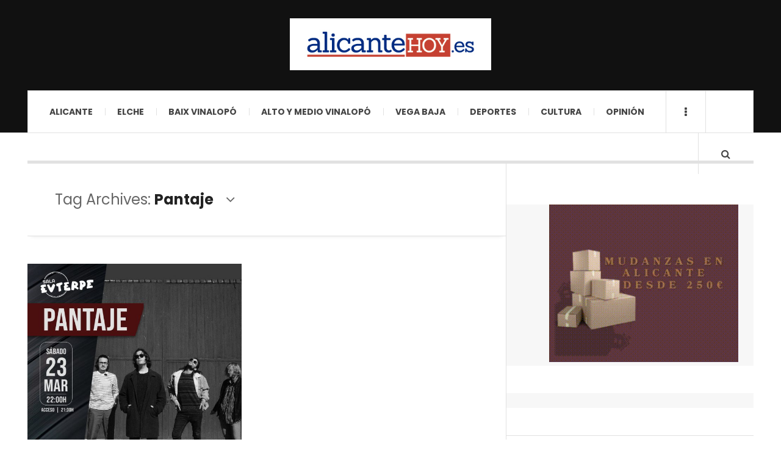

--- FILE ---
content_type: text/html; charset=UTF-8
request_url: https://alicantehoy.es/tag/pantaje/
body_size: 15788
content:

<!DOCTYPE html>
<html lang="es">

<head>

	<meta charset="UTF-8" />
	<meta name="viewport" content="width=device-width, initial-scale=1" />
    <link rel="pingback" href="https://alicantehoy.es/xmlrpc.php" />
    <meta name='robots' content='index, follow, max-image-preview:large, max-snippet:-1, max-video-preview:-1' />
	<style>img:is([sizes="auto" i], [sizes^="auto," i]) { contain-intrinsic-size: 3000px 1500px }</style>
	
	<!-- This site is optimized with the Yoast SEO plugin v21.5 - https://yoast.com/wordpress/plugins/seo/ -->
	<title>Pantaje Archivos - alicantehoy</title>
	<link rel="canonical" href="https://alicantehoy.es/tag/pantaje/" />
	<meta property="og:locale" content="es_ES" />
	<meta property="og:type" content="article" />
	<meta property="og:title" content="Pantaje Archivos - alicantehoy" />
	<meta property="og:url" content="https://alicantehoy.es/tag/pantaje/" />
	<meta property="og:site_name" content="alicantehoy" />
	<meta name="twitter:card" content="summary_large_image" />
	<script type="application/ld+json" class="yoast-schema-graph">{"@context":"https://schema.org","@graph":[{"@type":"CollectionPage","@id":"https://alicantehoy.es/tag/pantaje/","url":"https://alicantehoy.es/tag/pantaje/","name":"Pantaje Archivos - alicantehoy","isPartOf":{"@id":"https://alicantehoy.es/#website"},"primaryImageOfPage":{"@id":"https://alicantehoy.es/tag/pantaje/#primaryimage"},"image":{"@id":"https://alicantehoy.es/tag/pantaje/#primaryimage"},"thumbnailUrl":"https://alicantehoy.es/wp-content/uploads/2024/03/PANTAJE.jpg","breadcrumb":{"@id":"https://alicantehoy.es/tag/pantaje/#breadcrumb"},"inLanguage":"es"},{"@type":"ImageObject","inLanguage":"es","@id":"https://alicantehoy.es/tag/pantaje/#primaryimage","url":"https://alicantehoy.es/wp-content/uploads/2024/03/PANTAJE.jpg","contentUrl":"https://alicantehoy.es/wp-content/uploads/2024/03/PANTAJE.jpg","width":1080,"height":1246},{"@type":"BreadcrumbList","@id":"https://alicantehoy.es/tag/pantaje/#breadcrumb","itemListElement":[{"@type":"ListItem","position":1,"name":"Portada","item":"https://alicantehoy.es/"},{"@type":"ListItem","position":2,"name":"Pantaje"}]},{"@type":"WebSite","@id":"https://alicantehoy.es/#website","url":"https://alicantehoy.es/","name":"alicantehoy","description":"Diario Digital","potentialAction":[{"@type":"SearchAction","target":{"@type":"EntryPoint","urlTemplate":"https://alicantehoy.es/?s={search_term_string}"},"query-input":"required name=search_term_string"}],"inLanguage":"es"}]}</script>
	<!-- / Yoast SEO plugin. -->


<link rel='dns-prefetch' href='//secure.gravatar.com' />
<link rel='dns-prefetch' href='//www.googletagmanager.com' />
<link rel='dns-prefetch' href='//stats.wp.com' />
<link rel='dns-prefetch' href='//fonts.googleapis.com' />
<link rel='dns-prefetch' href='//v0.wordpress.com' />
<link rel='dns-prefetch' href='//widgets.wp.com' />
<link rel='dns-prefetch' href='//s0.wp.com' />
<link rel='dns-prefetch' href='//0.gravatar.com' />
<link rel='dns-prefetch' href='//1.gravatar.com' />
<link rel='dns-prefetch' href='//2.gravatar.com' />
<link rel="alternate" type="application/rss+xml" title="alicantehoy &raquo; Feed" href="https://alicantehoy.es/feed/" />
<link rel="alternate" type="application/rss+xml" title="alicantehoy &raquo; Feed de los comentarios" href="https://alicantehoy.es/comments/feed/" />
<link rel="alternate" type="application/rss+xml" title="alicantehoy &raquo; Etiqueta Pantaje del feed" href="https://alicantehoy.es/tag/pantaje/feed/" />
<script type="text/javascript">
/* <![CDATA[ */
window._wpemojiSettings = {"baseUrl":"https:\/\/s.w.org\/images\/core\/emoji\/15.0.3\/72x72\/","ext":".png","svgUrl":"https:\/\/s.w.org\/images\/core\/emoji\/15.0.3\/svg\/","svgExt":".svg","source":{"concatemoji":"https:\/\/alicantehoy.es\/wp-includes\/js\/wp-emoji-release.min.js?ver=6.7.4"}};
/*! This file is auto-generated */
!function(i,n){var o,s,e;function c(e){try{var t={supportTests:e,timestamp:(new Date).valueOf()};sessionStorage.setItem(o,JSON.stringify(t))}catch(e){}}function p(e,t,n){e.clearRect(0,0,e.canvas.width,e.canvas.height),e.fillText(t,0,0);var t=new Uint32Array(e.getImageData(0,0,e.canvas.width,e.canvas.height).data),r=(e.clearRect(0,0,e.canvas.width,e.canvas.height),e.fillText(n,0,0),new Uint32Array(e.getImageData(0,0,e.canvas.width,e.canvas.height).data));return t.every(function(e,t){return e===r[t]})}function u(e,t,n){switch(t){case"flag":return n(e,"\ud83c\udff3\ufe0f\u200d\u26a7\ufe0f","\ud83c\udff3\ufe0f\u200b\u26a7\ufe0f")?!1:!n(e,"\ud83c\uddfa\ud83c\uddf3","\ud83c\uddfa\u200b\ud83c\uddf3")&&!n(e,"\ud83c\udff4\udb40\udc67\udb40\udc62\udb40\udc65\udb40\udc6e\udb40\udc67\udb40\udc7f","\ud83c\udff4\u200b\udb40\udc67\u200b\udb40\udc62\u200b\udb40\udc65\u200b\udb40\udc6e\u200b\udb40\udc67\u200b\udb40\udc7f");case"emoji":return!n(e,"\ud83d\udc26\u200d\u2b1b","\ud83d\udc26\u200b\u2b1b")}return!1}function f(e,t,n){var r="undefined"!=typeof WorkerGlobalScope&&self instanceof WorkerGlobalScope?new OffscreenCanvas(300,150):i.createElement("canvas"),a=r.getContext("2d",{willReadFrequently:!0}),o=(a.textBaseline="top",a.font="600 32px Arial",{});return e.forEach(function(e){o[e]=t(a,e,n)}),o}function t(e){var t=i.createElement("script");t.src=e,t.defer=!0,i.head.appendChild(t)}"undefined"!=typeof Promise&&(o="wpEmojiSettingsSupports",s=["flag","emoji"],n.supports={everything:!0,everythingExceptFlag:!0},e=new Promise(function(e){i.addEventListener("DOMContentLoaded",e,{once:!0})}),new Promise(function(t){var n=function(){try{var e=JSON.parse(sessionStorage.getItem(o));if("object"==typeof e&&"number"==typeof e.timestamp&&(new Date).valueOf()<e.timestamp+604800&&"object"==typeof e.supportTests)return e.supportTests}catch(e){}return null}();if(!n){if("undefined"!=typeof Worker&&"undefined"!=typeof OffscreenCanvas&&"undefined"!=typeof URL&&URL.createObjectURL&&"undefined"!=typeof Blob)try{var e="postMessage("+f.toString()+"("+[JSON.stringify(s),u.toString(),p.toString()].join(",")+"));",r=new Blob([e],{type:"text/javascript"}),a=new Worker(URL.createObjectURL(r),{name:"wpTestEmojiSupports"});return void(a.onmessage=function(e){c(n=e.data),a.terminate(),t(n)})}catch(e){}c(n=f(s,u,p))}t(n)}).then(function(e){for(var t in e)n.supports[t]=e[t],n.supports.everything=n.supports.everything&&n.supports[t],"flag"!==t&&(n.supports.everythingExceptFlag=n.supports.everythingExceptFlag&&n.supports[t]);n.supports.everythingExceptFlag=n.supports.everythingExceptFlag&&!n.supports.flag,n.DOMReady=!1,n.readyCallback=function(){n.DOMReady=!0}}).then(function(){return e}).then(function(){var e;n.supports.everything||(n.readyCallback(),(e=n.source||{}).concatemoji?t(e.concatemoji):e.wpemoji&&e.twemoji&&(t(e.twemoji),t(e.wpemoji)))}))}((window,document),window._wpemojiSettings);
/* ]]> */
</script>
<style id='wp-emoji-styles-inline-css' type='text/css'>

	img.wp-smiley, img.emoji {
		display: inline !important;
		border: none !important;
		box-shadow: none !important;
		height: 1em !important;
		width: 1em !important;
		margin: 0 0.07em !important;
		vertical-align: -0.1em !important;
		background: none !important;
		padding: 0 !important;
	}
</style>
<link rel='stylesheet' id='wp-block-library-css' href='https://alicantehoy.es/wp-includes/css/dist/block-library/style.min.css?ver=6.7.4' type='text/css' media='all' />
<style id='wp-block-library-inline-css' type='text/css'>
.has-text-align-justify{text-align:justify;}
</style>
<link rel='stylesheet' id='mediaelement-css' href='https://alicantehoy.es/wp-includes/js/mediaelement/mediaelementplayer-legacy.min.css?ver=4.2.17' type='text/css' media='all' />
<link rel='stylesheet' id='wp-mediaelement-css' href='https://alicantehoy.es/wp-includes/js/mediaelement/wp-mediaelement.min.css?ver=6.7.4' type='text/css' media='all' />
<style id='classic-theme-styles-inline-css' type='text/css'>
/*! This file is auto-generated */
.wp-block-button__link{color:#fff;background-color:#32373c;border-radius:9999px;box-shadow:none;text-decoration:none;padding:calc(.667em + 2px) calc(1.333em + 2px);font-size:1.125em}.wp-block-file__button{background:#32373c;color:#fff;text-decoration:none}
</style>
<style id='global-styles-inline-css' type='text/css'>
:root{--wp--preset--aspect-ratio--square: 1;--wp--preset--aspect-ratio--4-3: 4/3;--wp--preset--aspect-ratio--3-4: 3/4;--wp--preset--aspect-ratio--3-2: 3/2;--wp--preset--aspect-ratio--2-3: 2/3;--wp--preset--aspect-ratio--16-9: 16/9;--wp--preset--aspect-ratio--9-16: 9/16;--wp--preset--color--black: #000000;--wp--preset--color--cyan-bluish-gray: #abb8c3;--wp--preset--color--white: #ffffff;--wp--preset--color--pale-pink: #f78da7;--wp--preset--color--vivid-red: #cf2e2e;--wp--preset--color--luminous-vivid-orange: #ff6900;--wp--preset--color--luminous-vivid-amber: #fcb900;--wp--preset--color--light-green-cyan: #7bdcb5;--wp--preset--color--vivid-green-cyan: #00d084;--wp--preset--color--pale-cyan-blue: #8ed1fc;--wp--preset--color--vivid-cyan-blue: #0693e3;--wp--preset--color--vivid-purple: #9b51e0;--wp--preset--gradient--vivid-cyan-blue-to-vivid-purple: linear-gradient(135deg,rgba(6,147,227,1) 0%,rgb(155,81,224) 100%);--wp--preset--gradient--light-green-cyan-to-vivid-green-cyan: linear-gradient(135deg,rgb(122,220,180) 0%,rgb(0,208,130) 100%);--wp--preset--gradient--luminous-vivid-amber-to-luminous-vivid-orange: linear-gradient(135deg,rgba(252,185,0,1) 0%,rgba(255,105,0,1) 100%);--wp--preset--gradient--luminous-vivid-orange-to-vivid-red: linear-gradient(135deg,rgba(255,105,0,1) 0%,rgb(207,46,46) 100%);--wp--preset--gradient--very-light-gray-to-cyan-bluish-gray: linear-gradient(135deg,rgb(238,238,238) 0%,rgb(169,184,195) 100%);--wp--preset--gradient--cool-to-warm-spectrum: linear-gradient(135deg,rgb(74,234,220) 0%,rgb(151,120,209) 20%,rgb(207,42,186) 40%,rgb(238,44,130) 60%,rgb(251,105,98) 80%,rgb(254,248,76) 100%);--wp--preset--gradient--blush-light-purple: linear-gradient(135deg,rgb(255,206,236) 0%,rgb(152,150,240) 100%);--wp--preset--gradient--blush-bordeaux: linear-gradient(135deg,rgb(254,205,165) 0%,rgb(254,45,45) 50%,rgb(107,0,62) 100%);--wp--preset--gradient--luminous-dusk: linear-gradient(135deg,rgb(255,203,112) 0%,rgb(199,81,192) 50%,rgb(65,88,208) 100%);--wp--preset--gradient--pale-ocean: linear-gradient(135deg,rgb(255,245,203) 0%,rgb(182,227,212) 50%,rgb(51,167,181) 100%);--wp--preset--gradient--electric-grass: linear-gradient(135deg,rgb(202,248,128) 0%,rgb(113,206,126) 100%);--wp--preset--gradient--midnight: linear-gradient(135deg,rgb(2,3,129) 0%,rgb(40,116,252) 100%);--wp--preset--font-size--small: 13px;--wp--preset--font-size--medium: 20px;--wp--preset--font-size--large: 36px;--wp--preset--font-size--x-large: 42px;--wp--preset--spacing--20: 0.44rem;--wp--preset--spacing--30: 0.67rem;--wp--preset--spacing--40: 1rem;--wp--preset--spacing--50: 1.5rem;--wp--preset--spacing--60: 2.25rem;--wp--preset--spacing--70: 3.38rem;--wp--preset--spacing--80: 5.06rem;--wp--preset--shadow--natural: 6px 6px 9px rgba(0, 0, 0, 0.2);--wp--preset--shadow--deep: 12px 12px 50px rgba(0, 0, 0, 0.4);--wp--preset--shadow--sharp: 6px 6px 0px rgba(0, 0, 0, 0.2);--wp--preset--shadow--outlined: 6px 6px 0px -3px rgba(255, 255, 255, 1), 6px 6px rgba(0, 0, 0, 1);--wp--preset--shadow--crisp: 6px 6px 0px rgba(0, 0, 0, 1);}:where(.is-layout-flex){gap: 0.5em;}:where(.is-layout-grid){gap: 0.5em;}body .is-layout-flex{display: flex;}.is-layout-flex{flex-wrap: wrap;align-items: center;}.is-layout-flex > :is(*, div){margin: 0;}body .is-layout-grid{display: grid;}.is-layout-grid > :is(*, div){margin: 0;}:where(.wp-block-columns.is-layout-flex){gap: 2em;}:where(.wp-block-columns.is-layout-grid){gap: 2em;}:where(.wp-block-post-template.is-layout-flex){gap: 1.25em;}:where(.wp-block-post-template.is-layout-grid){gap: 1.25em;}.has-black-color{color: var(--wp--preset--color--black) !important;}.has-cyan-bluish-gray-color{color: var(--wp--preset--color--cyan-bluish-gray) !important;}.has-white-color{color: var(--wp--preset--color--white) !important;}.has-pale-pink-color{color: var(--wp--preset--color--pale-pink) !important;}.has-vivid-red-color{color: var(--wp--preset--color--vivid-red) !important;}.has-luminous-vivid-orange-color{color: var(--wp--preset--color--luminous-vivid-orange) !important;}.has-luminous-vivid-amber-color{color: var(--wp--preset--color--luminous-vivid-amber) !important;}.has-light-green-cyan-color{color: var(--wp--preset--color--light-green-cyan) !important;}.has-vivid-green-cyan-color{color: var(--wp--preset--color--vivid-green-cyan) !important;}.has-pale-cyan-blue-color{color: var(--wp--preset--color--pale-cyan-blue) !important;}.has-vivid-cyan-blue-color{color: var(--wp--preset--color--vivid-cyan-blue) !important;}.has-vivid-purple-color{color: var(--wp--preset--color--vivid-purple) !important;}.has-black-background-color{background-color: var(--wp--preset--color--black) !important;}.has-cyan-bluish-gray-background-color{background-color: var(--wp--preset--color--cyan-bluish-gray) !important;}.has-white-background-color{background-color: var(--wp--preset--color--white) !important;}.has-pale-pink-background-color{background-color: var(--wp--preset--color--pale-pink) !important;}.has-vivid-red-background-color{background-color: var(--wp--preset--color--vivid-red) !important;}.has-luminous-vivid-orange-background-color{background-color: var(--wp--preset--color--luminous-vivid-orange) !important;}.has-luminous-vivid-amber-background-color{background-color: var(--wp--preset--color--luminous-vivid-amber) !important;}.has-light-green-cyan-background-color{background-color: var(--wp--preset--color--light-green-cyan) !important;}.has-vivid-green-cyan-background-color{background-color: var(--wp--preset--color--vivid-green-cyan) !important;}.has-pale-cyan-blue-background-color{background-color: var(--wp--preset--color--pale-cyan-blue) !important;}.has-vivid-cyan-blue-background-color{background-color: var(--wp--preset--color--vivid-cyan-blue) !important;}.has-vivid-purple-background-color{background-color: var(--wp--preset--color--vivid-purple) !important;}.has-black-border-color{border-color: var(--wp--preset--color--black) !important;}.has-cyan-bluish-gray-border-color{border-color: var(--wp--preset--color--cyan-bluish-gray) !important;}.has-white-border-color{border-color: var(--wp--preset--color--white) !important;}.has-pale-pink-border-color{border-color: var(--wp--preset--color--pale-pink) !important;}.has-vivid-red-border-color{border-color: var(--wp--preset--color--vivid-red) !important;}.has-luminous-vivid-orange-border-color{border-color: var(--wp--preset--color--luminous-vivid-orange) !important;}.has-luminous-vivid-amber-border-color{border-color: var(--wp--preset--color--luminous-vivid-amber) !important;}.has-light-green-cyan-border-color{border-color: var(--wp--preset--color--light-green-cyan) !important;}.has-vivid-green-cyan-border-color{border-color: var(--wp--preset--color--vivid-green-cyan) !important;}.has-pale-cyan-blue-border-color{border-color: var(--wp--preset--color--pale-cyan-blue) !important;}.has-vivid-cyan-blue-border-color{border-color: var(--wp--preset--color--vivid-cyan-blue) !important;}.has-vivid-purple-border-color{border-color: var(--wp--preset--color--vivid-purple) !important;}.has-vivid-cyan-blue-to-vivid-purple-gradient-background{background: var(--wp--preset--gradient--vivid-cyan-blue-to-vivid-purple) !important;}.has-light-green-cyan-to-vivid-green-cyan-gradient-background{background: var(--wp--preset--gradient--light-green-cyan-to-vivid-green-cyan) !important;}.has-luminous-vivid-amber-to-luminous-vivid-orange-gradient-background{background: var(--wp--preset--gradient--luminous-vivid-amber-to-luminous-vivid-orange) !important;}.has-luminous-vivid-orange-to-vivid-red-gradient-background{background: var(--wp--preset--gradient--luminous-vivid-orange-to-vivid-red) !important;}.has-very-light-gray-to-cyan-bluish-gray-gradient-background{background: var(--wp--preset--gradient--very-light-gray-to-cyan-bluish-gray) !important;}.has-cool-to-warm-spectrum-gradient-background{background: var(--wp--preset--gradient--cool-to-warm-spectrum) !important;}.has-blush-light-purple-gradient-background{background: var(--wp--preset--gradient--blush-light-purple) !important;}.has-blush-bordeaux-gradient-background{background: var(--wp--preset--gradient--blush-bordeaux) !important;}.has-luminous-dusk-gradient-background{background: var(--wp--preset--gradient--luminous-dusk) !important;}.has-pale-ocean-gradient-background{background: var(--wp--preset--gradient--pale-ocean) !important;}.has-electric-grass-gradient-background{background: var(--wp--preset--gradient--electric-grass) !important;}.has-midnight-gradient-background{background: var(--wp--preset--gradient--midnight) !important;}.has-small-font-size{font-size: var(--wp--preset--font-size--small) !important;}.has-medium-font-size{font-size: var(--wp--preset--font-size--medium) !important;}.has-large-font-size{font-size: var(--wp--preset--font-size--large) !important;}.has-x-large-font-size{font-size: var(--wp--preset--font-size--x-large) !important;}
:where(.wp-block-post-template.is-layout-flex){gap: 1.25em;}:where(.wp-block-post-template.is-layout-grid){gap: 1.25em;}
:where(.wp-block-columns.is-layout-flex){gap: 2em;}:where(.wp-block-columns.is-layout-grid){gap: 2em;}
:root :where(.wp-block-pullquote){font-size: 1.5em;line-height: 1.6;}
</style>
<link rel='stylesheet' id='titan-adminbar-styles-css' href='https://alicantehoy.es/wp-content/plugins/anti-spam/assets/css/admin-bar.css?ver=7.3.8' type='text/css' media='all' />
<link rel='stylesheet' id='bc_rb_global_style-css' href='https://alicantehoy.es/wp-content/plugins/random-banner/assets/style/bc_rb_global.css?ver=4.2.11' type='text/css' media='all' />
<link rel='stylesheet' id='bc_rb_animate-css' href='https://alicantehoy.es/wp-content/plugins/random-banner/assets/style/animate.css?ver=4.2.11' type='text/css' media='all' />
<link rel='stylesheet' id='owl.carousel-style-css' href='https://alicantehoy.es/wp-content/plugins/random-banner/assets/style/owl.carousel.css?ver=4.2.11' type='text/css' media='all' />
<link rel='stylesheet' id='owl.carousel-default-css' href='https://alicantehoy.es/wp-content/plugins/random-banner/assets/style/owl.theme.default.css?ver=4.2.11' type='text/css' media='all' />
<link rel='stylesheet' id='owl.carousel-transitions-css' href='https://alicantehoy.es/wp-content/plugins/random-banner/assets/style/owl.transitions.css?ver=4.2.11' type='text/css' media='all' />
<link rel='stylesheet' id='slb_core-css' href='https://alicantehoy.es/wp-content/plugins/simple-lightbox/client/css/app.css?ver=2.9.3' type='text/css' media='all' />
<link rel='stylesheet' id='ac_style-css' href='https://alicantehoy.es/wp-content/themes/justwrite-pro/style.css?ver=2.2.6' type='text/css' media='all' />
<link rel='stylesheet' id='ac_icons-css' href='https://alicantehoy.es/wp-content/themes/justwrite-pro/assets/icons/css/font-awesome.min.css?ver=4.6.3' type='text/css' media='all' />
<link rel='stylesheet' id='ac_webfonts_style5-css' href='//fonts.googleapis.com/css?family=Poppins%3A400%2C500%2C700%7CLato%3A400%2C700%2C900%2C400italic%2C700italic' type='text/css' media='all' />
<link rel='stylesheet' id='ac_webfonts_selected-style5-css' href='https://alicantehoy.es/wp-content/themes/justwrite-pro/assets/css/font-style5.css' type='text/css' media='all' />
<link rel='stylesheet' id='jetpack_css-css' href='https://alicantehoy.es/wp-content/plugins/jetpack/css/jetpack.css?ver=12.7.2' type='text/css' media='all' />
<script type="text/javascript" src="https://alicantehoy.es/wp-includes/js/jquery/jquery.min.js?ver=3.7.1" id="jquery-core-js"></script>
<script type="text/javascript" src="https://alicantehoy.es/wp-includes/js/jquery/jquery-migrate.min.js?ver=3.4.1" id="jquery-migrate-js"></script>
<script type="text/javascript" src="https://alicantehoy.es/wp-content/themes/justwrite-pro/assets/js/owl.carousel.min.js?ver=2.0.0" id="ac-owl-carousel-js-js"></script>
<script type="text/javascript" src="https://alicantehoy.es/wp-content/themes/justwrite-pro/assets/js/html5.js?ver=3.7.0" id="ac_js_html5-js"></script>

<!-- Fragmento de código de la etiqueta de Google (gtag.js) añadida por Site Kit -->

<!-- Fragmento de código de Google Analytics añadido por Site Kit -->
<script type="text/javascript" src="https://www.googletagmanager.com/gtag/js?id=GT-NB9VGVR" id="google_gtagjs-js" async></script>
<script type="text/javascript" id="google_gtagjs-js-after">
/* <![CDATA[ */
window.dataLayer = window.dataLayer || [];function gtag(){dataLayer.push(arguments);}
gtag("set","linker",{"domains":["alicantehoy.es"]});
gtag("js", new Date());
gtag("set", "developer_id.dZTNiMT", true);
gtag("config", "GT-NB9VGVR");
/* ]]> */
</script>

<!-- Finalizar fragmento de código de la etiqueta de Google (gtags.js) añadida por Site Kit -->
<link rel="https://api.w.org/" href="https://alicantehoy.es/wp-json/" /><link rel="alternate" title="JSON" type="application/json" href="https://alicantehoy.es/wp-json/wp/v2/tags/9695" /><link rel="EditURI" type="application/rsd+xml" title="RSD" href="https://alicantehoy.es/xmlrpc.php?rsd" />
<meta name="generator" content="WordPress 6.7.4" />
  <meta property="fb:app_id" content="" />
  <meta property="fb:admins" content="" />
  
		<!-- GA Google Analytics @ https://m0n.co/ga -->
		<script type="text/javascript">
			var _gaq = _gaq || [];
			_gaq.push(['_setAccount', 'UA-81364011-1']);
			_gaq.push(['_trackPageview']);
			(function() {
				var ga = document.createElement('script'); ga.type = 'text/javascript'; ga.async = true;
				ga.src = ('https:' == document.location.protocol ? 'https://ssl' : 'http://www') + '.google-analytics.com/ga.js';
				var s = document.getElementsByTagName('script')[0]; s.parentNode.insertBefore(ga, s);
			})();
		</script>

	<meta name="generator" content="Site Kit by Google 1.150.0" />	<style>img#wpstats{display:none}</style>
		      <!-- Customizer - Saved Styles-->
      <style type="text/css">
						.woocommerce span.onsale:before { border-color: transparent #5a814a transparent transparent; }.woocommerce ul.products li.product span.onsale:before { border-color: #5a814a transparent transparent transparent; }
		
			</style><!-- END Customizer - Saved Styles -->
	<style type="text/css">.recentcomments a{display:inline !important;padding:0 !important;margin:0 !important;}</style></head>

<body data-rsssl=1 class="archive tag tag-pantaje tag-9695">

<header id="main-header" class="header-wrap">

<div class="wrap">

	<div class="top logo-image logo-centered clearfix">

    	<div class="logo logo-image logo-centered">
        	<a href="https://alicantehoy.es" title="alicantehoy" class="logo-contents logo-image logo-centered"><img src="https://alicantehoy.es/wp-content/uploads/2017/10/alicante01.jpg" alt="alicantehoy" /></a>

            
        </div><!-- END .logo -->


        
    </div><!-- END .top -->

    
    <nav class="menu-wrap" role="navigation">
		<ul class="menu-main mobile-menu superfish"><li id="menu-item-116" class="menu-item menu-item-type-taxonomy menu-item-object-category menu-item-116"><a href="https://alicantehoy.es/category/alicante/">Alicante</a></li>
<li id="menu-item-117" class="menu-item menu-item-type-taxonomy menu-item-object-category menu-item-117"><a href="https://alicantehoy.es/category/elche/">Elche</a></li>
<li id="menu-item-118" class="menu-item menu-item-type-taxonomy menu-item-object-category menu-item-has-children menu-item-118"><a href="https://alicantehoy.es/category/baix-vinalopo/">Baix Vinalopó</a>
<ul class="sub-menu">
	<li id="menu-item-5949" class="menu-item menu-item-type-taxonomy menu-item-object-category menu-item-5949"><a href="https://alicantehoy.es/category/baix-vinalopo/santa-pola/">Santa Pola</a></li>
	<li id="menu-item-5947" class="menu-item menu-item-type-taxonomy menu-item-object-category menu-item-5947"><a href="https://alicantehoy.es/category/baix-vinalopo/aspe/">Aspe</a></li>
	<li id="menu-item-5948" class="menu-item menu-item-type-taxonomy menu-item-object-category menu-item-5948"><a href="https://alicantehoy.es/category/baix-vinalopo/crevillente/">Crevillente</a></li>
</ul>
</li>
<li id="menu-item-11547" class="menu-item menu-item-type-taxonomy menu-item-object-category menu-item-has-children menu-item-11547"><a href="https://alicantehoy.es/category/alto-y-medio-vinalopo-2/">Alto y Medio Vinalopó</a>
<ul class="sub-menu">
	<li id="menu-item-11548" class="menu-item menu-item-type-taxonomy menu-item-object-category menu-item-11548"><a href="https://alicantehoy.es/category/alto-y-medio-vinalopo-2/elda/">Elda</a></li>
	<li id="menu-item-11549" class="menu-item menu-item-type-taxonomy menu-item-object-category menu-item-11549"><a href="https://alicantehoy.es/category/alto-y-medio-vinalopo-2/petrer/">Petrer</a></li>
	<li id="menu-item-11550" class="menu-item menu-item-type-taxonomy menu-item-object-category menu-item-11550"><a href="https://alicantehoy.es/category/alto-y-medio-vinalopo-2/novelda/">Novelda</a></li>
</ul>
</li>
<li id="menu-item-6056" class="menu-item menu-item-type-taxonomy menu-item-object-category menu-item-has-children menu-item-6056"><a href="https://alicantehoy.es/category/vega-baja/">VEGA BAJA</a>
<ul class="sub-menu">
	<li id="menu-item-6059" class="menu-item menu-item-type-taxonomy menu-item-object-category menu-item-6059"><a href="https://alicantehoy.es/category/vega-baja/torre-vieja/">Torrevieja</a></li>
	<li id="menu-item-6057" class="menu-item menu-item-type-taxonomy menu-item-object-category menu-item-6057"><a href="https://alicantehoy.es/category/vega-baja/guardamar/">Guardamar</a></li>
	<li id="menu-item-6058" class="menu-item menu-item-type-taxonomy menu-item-object-category menu-item-6058"><a href="https://alicantehoy.es/category/vega-baja/orihuela/">Orihuela</a></li>
</ul>
</li>
<li id="menu-item-105" class="menu-item menu-item-type-taxonomy menu-item-object-category menu-item-105"><a href="https://alicantehoy.es/category/deportes/">Deportes</a></li>
<li id="menu-item-119" class="menu-item menu-item-type-taxonomy menu-item-object-category menu-item-has-children menu-item-119"><a href="https://alicantehoy.es/category/cultura/">Cultura</a>
<ul class="sub-menu">
	<li id="menu-item-995" class="menu-item menu-item-type-custom menu-item-object-custom menu-item-home menu-item-995"><a href="https://alicantehoy.es/">Agenda Cultural</a></li>
</ul>
</li>
<li id="menu-item-121" class="menu-item menu-item-type-taxonomy menu-item-object-category menu-item-121"><a href="https://alicantehoy.es/category/opinion/">Opinión</a></li>
</ul>
        <a href="#" class="mobile-menu-button"><i class="fa fa-navicon"></i> </a>
                        <a href="#" class="browse-more" id="browse-more"><i class="fa fa-ellipsis-v"></i> </a>
                        <a href="#" class="search-button"><i class="fa fa-search"></i> </a>
        <ul class="header-social-icons clearfix"><li><a href="https://www.facebook.com/ahoraalicante/" class="social-btn left facebook"><i class="fa fa-facebook"></i> </a></li><li><a href="https://alicantehoy.es/feed/" class="social-btn right rss"><i class="fa fa-rss"></i> </a></li></ul><!-- END .header-social-icons -->
        <div class="search-wrap nobs">
        	<form role="search" id="header-search" method="get" class="search-form" action="https://alicantehoy.es/">
            	<input type="submit" class="search-submit" value="Search" />
            	<div class="field-wrap">
					<input type="search" class="search-field" placeholder="type your keywords ..." value="" name="s" title="Search for:" />
				</div>
			</form>
        </div><!-- END .search-wrap -->

    </nav><!-- END .menu-wrap -->

    
</div><!-- END .wrap -->
</header><!-- END .header-wrap -->


<div class="wrap" id="content-wrap">


<section class="container main-section clearfix">
	
    
<section class="mini-sidebar">
		<header class="browse-by-wrap clearfix">
    	<h2 class="browse-by-title">Browse By</h2>
        <a href="#" class="close-browse-by"><i class="fa fa-times"></i></a>
    </header><!-- END .browse-by -->

    	<aside class="side-box">
		<h3 class="sidebar-heading" id="mini-first-title"></h3>
		<nav class="sb-content clearfix">
        	<ul class="normal-list"><li class=""><a href="https://alicantehoy.es" title="Go Home">Main Page</a></li><li id="menu-item-12" class="menu-item menu-item-type-taxonomy menu-item-object-category menu-item-12"><a href="https://alicantehoy.es/category/ultimas-noticias/">Ultimas Noticias</a></li>
<li id="menu-item-10" class="menu-item menu-item-type-taxonomy menu-item-object-category menu-item-10"><a href="https://alicantehoy.es/category/lo-mas-leido/">Lo más leído</a></li>
<li id="menu-item-7" class="menu-item menu-item-type-taxonomy menu-item-object-category menu-item-7"><a href="https://alicantehoy.es/category/cultura/">Cultura</a></li>
</ul>		</nav><!-- END .sb-content -->
	</aside><!-- END .sidebox -->
    
     		    
	<aside class="side-box">
		<h3 class="sidebar-heading">Archives</h3>
		<nav class="sb-content clearfix">
			<ul class="normal-list">
					<li><a href='https://alicantehoy.es/2025/12/'>diciembre 2025</a></li>
	<li><a href='https://alicantehoy.es/2025/11/'>noviembre 2025</a></li>
	<li><a href='https://alicantehoy.es/2025/10/'>octubre 2025</a></li>
	<li><a href='https://alicantehoy.es/2025/09/'>septiembre 2025</a></li>
	<li><a href='https://alicantehoy.es/2025/08/'>agosto 2025</a></li>
	<li><a href='https://alicantehoy.es/2025/07/'>julio 2025</a></li>
	<li><a href='https://alicantehoy.es/2025/06/'>junio 2025</a></li>
	<li><a href='https://alicantehoy.es/2025/05/'>mayo 2025</a></li>
	<li><a href='https://alicantehoy.es/2025/04/'>abril 2025</a></li>
	<li><a href='https://alicantehoy.es/2025/03/'>marzo 2025</a></li>
	<li><a href='https://alicantehoy.es/2025/02/'>febrero 2025</a></li>
	<li><a href='https://alicantehoy.es/2025/01/'>enero 2025</a></li>
			</ul>
		</nav><!-- END .sb-content -->
	</aside><!-- END .sidebox -->

    <div class="side-box larger">
    		<h3 class="sidebar-heading">Calendar</h3>
            <div class="sb-content clearfix">
            	<table id="wp-calendar" class="wp-calendar-table">
	<caption>diciembre 2025</caption>
	<thead>
	<tr>
		<th scope="col" title="lunes">L</th>
		<th scope="col" title="martes">M</th>
		<th scope="col" title="miércoles">X</th>
		<th scope="col" title="jueves">J</th>
		<th scope="col" title="viernes">V</th>
		<th scope="col" title="sábado">S</th>
		<th scope="col" title="domingo">D</th>
	</tr>
	</thead>
	<tbody>
	<tr><td>1</td><td>2</td><td>3</td><td><a href="https://alicantehoy.es/2025/12/04/" aria-label="Entradas publicadas el 4 de December de 2025">4</a></td><td>5</td><td>6</td><td>7</td>
	</tr>
	<tr>
		<td>8</td><td><a href="https://alicantehoy.es/2025/12/09/" aria-label="Entradas publicadas el 9 de December de 2025">9</a></td><td>10</td><td id="today"><a href="https://alicantehoy.es/2025/12/11/" aria-label="Entradas publicadas el 11 de December de 2025">11</a></td><td>12</td><td>13</td><td>14</td>
	</tr>
	<tr>
		<td>15</td><td>16</td><td>17</td><td>18</td><td>19</td><td>20</td><td>21</td>
	</tr>
	<tr>
		<td>22</td><td>23</td><td>24</td><td>25</td><td>26</td><td>27</td><td>28</td>
	</tr>
	<tr>
		<td>29</td><td>30</td><td>31</td>
		<td class="pad" colspan="4">&nbsp;</td>
	</tr>
	</tbody>
	</table><nav aria-label="Meses anteriores y posteriores" class="wp-calendar-nav">
		<span class="wp-calendar-nav-prev"><a href="https://alicantehoy.es/2025/11/">&laquo; Nov</a></span>
		<span class="pad">&nbsp;</span>
		<span class="wp-calendar-nav-next">&nbsp;</span>
	</nav>		</div><!-- END .sb-content -->
	</div><!-- END .sidebox -->

    <div class="wrap-over-1600">
    	<!--
        	 If you want to add something in this sidebar please place your code bellow.
        	 It will show up only when your screen resolution is above 1600 pixels.
		-->

        
    </div><!-- END .wrap-over-1600 -->
    </section><!-- END .mini-sidebar -->

<div class="mini-sidebar-bg"></div>
    
    <div class="wrap-template-1 clearfix">
    
    <section class="content-wrap with-title" role="main">
    
    	<header class="main-page-title">
        	<h1 class="page-title">Tag Archives: <span>Pantaje</span><i class="fa fa-angle-down"></i> </h1>
        </header>
    
    	<div class="posts-wrap clearfix">
        
        <div id="posts-layout-masonry" class="js-masonry sm-small-masonary sm-wrap sm-posts-wrap clearfix" data-masonry-options='{ "columnWidth": ".posts-grid-sizer", "gutter": ".posts-gutter-sizer", "percentPosition": true, "itemSelector": ".posts-col" }'><div class="posts-grid-sizer"></div><div class="posts-gutter-sizer"></div>
<div class="col posts-col sc-title-hover sc-item">
    <figure class="sc-thumbnail">
        <img width="600" height="692" src="https://alicantehoy.es/wp-content/uploads/2024/03/PANTAJE-600x692.jpg" class="attachment-ac-masonry-small-featured size-ac-masonry-small-featured wp-post-image" alt="" decoding="async" fetchpriority="high" srcset="https://alicantehoy.es/wp-content/uploads/2024/03/PANTAJE-600x692.jpg 600w, https://alicantehoy.es/wp-content/uploads/2024/03/PANTAJE-260x300.jpg 260w, https://alicantehoy.es/wp-content/uploads/2024/03/PANTAJE-888x1024.jpg 888w, https://alicantehoy.es/wp-content/uploads/2024/03/PANTAJE-768x886.jpg 768w, https://alicantehoy.es/wp-content/uploads/2024/03/PANTAJE.jpg 1080w" sizes="(max-width: 600px) 100vw, 600px" />        <figcaption class="st-overlay">
            <span class="s-social"><a href="https://twitter.com/intent/tweet?url=https://alicantehoy.es/2024/03/20/luis-pastor-y-pantaje-este-fin-de-semana-en-sala-euterpe/" class="social-btn twitter"><i class="fa fa-twitter"></i></a><a href="https://www.facebook.com/sharer/sharer.php?u=https://alicantehoy.es/2024/03/20/luis-pastor-y-pantaje-este-fin-de-semana-en-sala-euterpe/" class="social-btn facebook"><i class="fa fa-facebook"></i></a><a href="https://plus.google.com/share?url=https://alicantehoy.es/2024/03/20/luis-pastor-y-pantaje-este-fin-de-semana-en-sala-euterpe/" class="social-btn google-plus"><i class="fa fa-google-plus"></i> </a></span>            <a href="https://alicantehoy.es/2024/03/20/luis-pastor-y-pantaje-este-fin-de-semana-en-sala-euterpe/" rel="nofollow" class="st-overlay-link"></a>
        </figcaption>
    </figure>
    <div class="sc-entry">
        <aside class="s-info clearfix">
            <a href="https://alicantehoy.es/2024/03/20/luis-pastor-y-pantaje-este-fin-de-semana-en-sala-euterpe/#respond" rel="nofollow" class="com"><i class="fa fa-comment"></i> 0</a>
            <time class="date" datetime="2024-03-20">Mar 20, 2024</time>
            <a href="https://alicantehoy.es/category/alicante/" class="category" title="View all posts in Alicante" >Alicante</a>         </aside>
        <h4 class="section-title st-small-2nd st-bold"><a href="https://alicantehoy.es/2024/03/20/luis-pastor-y-pantaje-este-fin-de-semana-en-sala-euterpe/" rel="bookmark">Luis Pastor y Pantaje este fin de semana en Sala Euterpe</a></h4>        <p>Continúa la temporada de conciertos en Sala Euterpe. Esta semana podrás disfrutar de los directos de Luis Pastor y de la banda valenciana Pantaje. Música de autor para el viernes y rock para el sábado. El viernes 22 de marzo a las 22h, el mítico cantautor Luis</p>
    </div>     
</div><!-- END .posts-col --></div><!-- END .js-masonry -->        
        </div><!-- END .posts-wrap -->
        
                
    </section><!-- END .content-wrap -->
    
    
<section class="sidebar clearfix">
	<aside id="ac-widget-mainad-9" class="n-mt n-mb n-bg side-box clearfix widget sa-mainad"><div class="n-mt n-mb n-bg sb-content clearfix">				<div class="mainad-container">
                	<a title="portesymudanzascostablanca" href="https://portesymudanzascostablanca.es/" target="_blank"><img src="https://alicantehoy.es/wp-content/uploads/2025/04/6a4048.gif" alt="reciclos" width="780" height="90" /></a>

 
                </div>
			</div></aside><!-- END .sidebox .widget --><aside id="ac-widget-mainad-4" class="n-mt n-mb n-bg side-box clearfix widget sa-mainad"><div class="n-mt n-mb n-bg sb-content clearfix">				<div class="mainad-container">
                	<!-- lateral 350_2 -->
<ins class="adsbygoogle" style="width:300px;height:250px" data-ad-client="ca-pub-6476161600946928" data-ad-slot="7702096299"></ins>
<script>
(adsbygoogle = window.adsbygoogle || []).push({});
</script>
 
                </div>
			</div></aside><!-- END .sidebox .widget --><aside id="ac_popular_posts_widget-4" class="side-box clearfix widget ac_popular_posts_widget"><div class="sb-content clearfix"><h3 class="sidebar-heading">Popular Posts</h3>		<ul class="ac-popular-posts">
						<li>
				<span class="position">1</span>
				<div class="details">
					<span class="category"><a href="https://alicantehoy.es/category/portada/" title="View all posts in Portada" >Portada</a> </span>
					<a href="https://alicantehoy.es/2017/05/05/la-concejalia-proteccion-animal-pide-la-colaboracion-ciudadana-identificar-los-propietarios-perro-maltratado/" class="title" rel="bookmark">LA CONCEJALÍA DE PROTECCIÓN ANIMAL PIDE LA COLABORACIÓN CIUDADANA PARA IDENTIFICAR A LOS PROPIETARIOS DE UN PERRO MALTRATADO</a>					<div class="the-percentage" style="width: 100%"></div>
					<a href="https://alicantehoy.es/2017/05/05/la-concejalia-proteccion-animal-pide-la-colaboracion-ciudadana-identificar-los-propietarios-perro-maltratado/#comments" class="comments-number">25 Comments</a>
				</div>
			</li>
						<li>
				<span class="position">2</span>
				<div class="details">
					<span class="category"><a href="https://alicantehoy.es/category/opinion/" title="View all posts in Opinión" >Opinión</a> </span>
					<a href="https://alicantehoy.es/2018/09/04/algo-huele-sistema-sanitario/" class="title" rel="bookmark">ALGO HUELE  EN EL SISTEMA SANITARIO</a>					<div class="the-percentage" style="width: 36%"></div>
					<a href="https://alicantehoy.es/2018/09/04/algo-huele-sistema-sanitario/#comments" class="comments-number">9 Comments</a>
				</div>
			</li>
						<li>
				<span class="position">3</span>
				<div class="details">
					<span class="category"><a href="https://alicantehoy.es/category/alicante/" title="View all posts in Alicante" >Alicante</a> </span>
					<a href="https://alicantehoy.es/2017/04/24/alicante-estrena-viernes-28-primer-supermercado-erotico/" class="title" rel="bookmark">Alicante estrena el viernes 28 su primer supermercado erótico</a>					<div class="the-percentage" style="width: 36%"></div>
					<a href="https://alicantehoy.es/2017/04/24/alicante-estrena-viernes-28-primer-supermercado-erotico/#comments" class="comments-number">9 Comments</a>
				</div>
			</li>
						<li>
				<span class="position">4</span>
				<div class="details">
					<span class="category"><a href="https://alicantehoy.es/category/opinion/" title="View all posts in Opinión" >Opinión</a> </span>
					<a href="https://alicantehoy.es/2018/09/18/la-paradoja-del-rechazo-al-islam-en-las-aulas-marruecos-se-abre-a-impartir-cristianismo/" class="title" rel="bookmark">«La paradoja del rechazo al islam en las aulas: Marruecos se abre a impartir cristianismo»</a>					<div class="the-percentage" style="width: 20%"></div>
					<a href="https://alicantehoy.es/2018/09/18/la-paradoja-del-rechazo-al-islam-en-las-aulas-marruecos-se-abre-a-impartir-cristianismo/#comments" class="comments-number">5 Comments</a>
				</div>
			</li>
						<li>
				<span class="position">5</span>
				<div class="details">
					<span class="category"><a href="https://alicantehoy.es/category/opinion/" title="View all posts in Opinión" >Opinión</a> </span>
					<a href="https://alicantehoy.es/2017/07/10/alicante-se-convierte-capital-mundial-la-masoneria-300-aniversario/" class="title" rel="bookmark">Alicante se convierte en capital mundial de la masonería en su 300 aniversario</a>					<div class="the-percentage" style="width: 20%"></div>
					<a href="https://alicantehoy.es/2017/07/10/alicante-se-convierte-capital-mundial-la-masoneria-300-aniversario/#comments" class="comments-number">5 Comments</a>
				</div>
			</li>
						<li>
				<span class="position">6</span>
				<div class="details">
					<span class="category"><a href="https://alicantehoy.es/category/curiosidades/" title="View all posts in Curiosidades" >Curiosidades</a> </span>
					<a href="https://alicantehoy.es/2017/02/06/historia-del-arroz-costra-los-mejores-sitios-elche-degustarlo/" class="title" rel="bookmark">Historia del Arroz con Costra</a>					<div class="the-percentage" style="width: 16%"></div>
					<a href="https://alicantehoy.es/2017/02/06/historia-del-arroz-costra-los-mejores-sitios-elche-degustarlo/#comments" class="comments-number">4 Comments</a>
				</div>
			</li>
					</ul>
		</div></aside><!-- END .sidebox .widget --><aside id="text-5" class="side-box clearfix widget widget_text"><div class="sb-content clearfix"><h3 class="sidebar-heading">Casas de Madera Satus</h3>			<div class="textwidget"><a title="Casas de Madera" href="https://www.xn--cabaasymas-w9a.es/" target="_blank" rel="nofollow"><img src="https://alicantehoy.es/wp-content/uploads/2016/06/Casas.gif" alt="Casas de Madera" /></a></div>
		</div></aside><!-- END .sidebox .widget --><aside id="categories-4" class="side-box clearfix widget widget_categories"><div class="sb-content clearfix"><h3 class="sidebar-heading">Categorías</h3>
			<ul>
					<li class="cat-item cat-item-8116"><a href="https://alicantehoy.es/category/vega-baja/albatera/">Albatera</a>
</li>
	<li class="cat-item cat-item-9085"><a href="https://alicantehoy.es/category/alcoy/">Alcoy</a>
</li>
	<li class="cat-item cat-item-12"><a href="https://alicantehoy.es/category/alicante/">Alicante</a>
</li>
	<li class="cat-item cat-item-53"><a href="https://alicantehoy.es/category/alto-y-medio-vinalopo-2/">Alto y Medio Vinalopó</a>
</li>
	<li class="cat-item cat-item-43"><a href="https://alicantehoy.es/category/alto-y-medio-vinalopo/">Alto y medio Vinalopo</a>
</li>
	<li class="cat-item cat-item-45"><a href="https://alicantehoy.es/category/baix-vinalopo/aspe/">Aspe</a>
</li>
	<li class="cat-item cat-item-15"><a href="https://alicantehoy.es/category/baix-vinalopo/">Baix Vinalopó</a>
</li>
	<li class="cat-item cat-item-46"><a href="https://alicantehoy.es/category/baix-vinalopo/crevillente/">Crevillente</a>
</li>
	<li class="cat-item cat-item-17"><a href="https://alicantehoy.es/category/cuentalo-tu/">Cuéntalo Tú</a>
</li>
	<li class="cat-item cat-item-4"><a href="https://alicantehoy.es/category/cultura/">Cultura</a>
</li>
	<li class="cat-item cat-item-52"><a href="https://alicantehoy.es/category/curiosidades/">Curiosidades</a>
</li>
	<li class="cat-item cat-item-13"><a href="https://alicantehoy.es/category/deportes/">Deportes</a>
</li>
	<li class="cat-item cat-item-14"><a href="https://alicantehoy.es/category/elche/">Elche</a>
</li>
	<li class="cat-item cat-item-54"><a href="https://alicantehoy.es/category/alto-y-medio-vinalopo-2/elda/">Elda</a>
</li>
	<li class="cat-item cat-item-49"><a href="https://alicantehoy.es/category/vega-baja/guardamar/">Guardamar</a>
</li>
	<li class="cat-item cat-item-5694"><a href="https://alicantehoy.es/category/la-vila-joiosa/">La Vila Joiosa</a>
</li>
	<li class="cat-item cat-item-3"><a href="https://alicantehoy.es/category/lo-mas-leido/">Lo más leído</a>
</li>
	<li class="cat-item cat-item-56"><a href="https://alicantehoy.es/category/alto-y-medio-vinalopo-2/novelda/">Novelda</a>
</li>
	<li class="cat-item cat-item-10174"><a href="https://alicantehoy.es/category/ofertas-de-empleo/">Ofertas de trabajo</a>
</li>
	<li class="cat-item cat-item-16"><a href="https://alicantehoy.es/category/opinion/">Opinión</a>
</li>
	<li class="cat-item cat-item-51"><a href="https://alicantehoy.es/category/vega-baja/orihuela/">Orihuela</a>
</li>
	<li class="cat-item cat-item-55"><a href="https://alicantehoy.es/category/alto-y-medio-vinalopo-2/petrer/">Petrer</a>
</li>
	<li class="cat-item cat-item-11"><a href="https://alicantehoy.es/category/politica/">Política</a>
</li>
	<li class="cat-item cat-item-9"><a href="https://alicantehoy.es/category/portada/">Portada</a>
</li>
	<li class="cat-item cat-item-8010"><a href="https://alicantehoy.es/category/vega-baja/rojales/">Rojales</a>
</li>
	<li class="cat-item cat-item-9086"><a href="https://alicantehoy.es/category/san-vicente-del-raspeig/">San Vicente del Raspeig</a>
</li>
	<li class="cat-item cat-item-9087"><a href="https://alicantehoy.es/category/sant-joan-dalacant/">Sant Joan d&#039;Alacant</a>
</li>
	<li class="cat-item cat-item-44"><a href="https://alicantehoy.es/category/baix-vinalopo/santa-pola/">Santa Pola</a>
</li>
	<li class="cat-item cat-item-1"><a href="https://alicantehoy.es/category/sin-categoria/">Sin categoría</a>
</li>
	<li class="cat-item cat-item-42"><a href="https://alicantehoy.es/category/torrevieja/">TORREVIEJA</a>
</li>
	<li class="cat-item cat-item-48"><a href="https://alicantehoy.es/category/vega-baja/torre-vieja/">Torrevieja</a>
</li>
	<li class="cat-item cat-item-2"><a href="https://alicantehoy.es/category/ultimas-noticias/">Ultimas Noticias</a>
</li>
	<li class="cat-item cat-item-47"><a href="https://alicantehoy.es/category/vega-baja/">VEGA BAJA</a>
</li>
	<li class="cat-item cat-item-8735"><a href="https://alicantehoy.es/category/alto-y-medio-vinalopo-2/villena/">Villena</a>
</li>
			</ul>

			</div></aside><!-- END .sidebox .widget --><!-- END Sidebar Widgets -->
</section><!-- END .sidebar -->
    
    </div><!-- END .wrap-template-1 -->
    
</section><!-- END .container -->

		        <section class="container footer-widgets builder clearfix">
        	            <div class="col threecol fw-1 clearfix">
				
		<aside id="recent-posts-3" class="side-box clearfix widget widget_recent_entries"><div class="sb-content clearfix">
		<h3 class="sidebar-heading">Entradas recientes</h3>
		<ul>
											<li>
					<a href="https://alicantehoy.es/2025/12/11/clara-olondriz-despega-con-su-primer-album-el-vuelo/">Clara Olóndriz despega con su primer álbum: EL VUELO</a>
									</li>
											<li>
					<a href="https://alicantehoy.es/2025/12/11/badlands-the-buyakers-y-oscar-ballester-este-fin-de-semana-en-sala-euterpe/">Badlands, The Buyakers y Óscar Ballester este fin de semana en Sala Euterpe</a>
									</li>
											<li>
					<a href="https://alicantehoy.es/2025/12/09/elche-acogio-la-primera-presentacion-del-libro-no-te-olvides-de-aquello-que-crece-bajo-tus-pies/">Elche acogió la primera presentación del libro “No te olvides de aquello que crece bajo tus pies”</a>
									</li>
											<li>
					<a href="https://alicantehoy.es/2025/12/09/ofertas-de-empleo-semana-9-al-12-de-diciembre/">Ofertas de empleo semana 9 al 12 de diciembre</a>
									</li>
											<li>
					<a href="https://alicantehoy.es/2025/12/09/la-magia-navidena-de-el-cascanueces-del-royal-ballet-en-directo-desde-londres-a-cines-de-4-localidades-alicantinas/">La magia navideña de “El Cascanueces”, del Royal Ballet, en directo desde Londres a cines de 4 localidades alicantinas</a>
									</li>
					</ul>

		</div></aside><!-- END .sidebox .widget -->            </div><!-- footer - area #1 -->
            
            <div class="col threecol fw-2 clearfix">
				<aside id="ac_social_buttons_widget-2" class="side-box clearfix widget ac-social-buttons-widget"><div class="sb-content clearfix"><h3 class="sidebar-heading">Síguenos</h3>        
        <ul class="sidebar-social clearfix">
        	<li class="alignleft"><a href="https://twitter.com/alicantehoy_es" class="social-btn twitter">Twitter <i class="fa fa-twitter"></i> </a></li><li class="alignright"><a href="https://www.facebook.com/ahoraalicante/" class="social-btn facebook">Facebook <i class="fa fa-facebook"></i> </a></li>        </ul>
        
        </div></aside><!-- END .sidebox .widget --> 
            </div><!-- footer - area #2 -->
            
            <div class="cleardiv"></div>
            
            <div class="col threecol fw-3 clearfix">
				<aside id="tag_cloud-2" class="side-box clearfix widget widget_tag_cloud"><div class="sb-content clearfix"><h3 class="sidebar-heading">Categorías</h3><div class="tagcloud"><a href="https://alicantehoy.es/category/vega-baja/albatera/" class="tag-cloud-link tag-link-8116 tag-link-position-1" style="font-size: 9.8175438596491pt;" aria-label="Albatera (6 elementos)">Albatera</a>
<a href="https://alicantehoy.es/category/alcoy/" class="tag-cloud-link tag-link-9085 tag-link-position-2" style="font-size: 10.063157894737pt;" aria-label="Alcoy (7 elementos)">Alcoy</a>
<a href="https://alicantehoy.es/category/alicante/" class="tag-cloud-link tag-link-12 tag-link-position-3" style="font-size: 22pt;" aria-label="Alicante (2.130 elementos)">Alicante</a>
<a href="https://alicantehoy.es/category/alto-y-medio-vinalopo/" class="tag-cloud-link tag-link-43 tag-link-position-4" style="font-size: 11.684210526316pt;" aria-label="Alto y medio Vinalopo (16 elementos)">Alto y medio Vinalopo</a>
<a href="https://alicantehoy.es/category/alto-y-medio-vinalopo-2/" class="tag-cloud-link tag-link-53 tag-link-position-5" style="font-size: 12.764912280702pt;" aria-label="Alto y Medio Vinalopó (27 elementos)">Alto y Medio Vinalopó</a>
<a href="https://alicantehoy.es/category/baix-vinalopo/aspe/" class="tag-cloud-link tag-link-45 tag-link-position-6" style="font-size: 13.943859649123pt;" aria-label="Aspe (48 elementos)">Aspe</a>
<a href="https://alicantehoy.es/category/baix-vinalopo/" class="tag-cloud-link tag-link-15 tag-link-position-7" style="font-size: 14.435087719298pt;" aria-label="Baix Vinalopó (61 elementos)">Baix Vinalopó</a>
<a href="https://alicantehoy.es/category/baix-vinalopo/crevillente/" class="tag-cloud-link tag-link-46 tag-link-position-8" style="font-size: 18.463157894737pt;" aria-label="Crevillente (402 elementos)">Crevillente</a>
<a href="https://alicantehoy.es/category/cultura/" class="tag-cloud-link tag-link-4 tag-link-position-9" style="font-size: 18.80701754386pt;" aria-label="Cultura (482 elementos)">Cultura</a>
<a href="https://alicantehoy.es/category/curiosidades/" class="tag-cloud-link tag-link-52 tag-link-position-10" style="font-size: 16.056140350877pt;" aria-label="Curiosidades (132 elementos)">Curiosidades</a>
<a href="https://alicantehoy.es/category/cuentalo-tu/" class="tag-cloud-link tag-link-17 tag-link-position-11" style="font-size: 9.4736842105263pt;" aria-label="Cuéntalo Tú (5 elementos)">Cuéntalo Tú</a>
<a href="https://alicantehoy.es/category/deportes/" class="tag-cloud-link tag-link-13 tag-link-position-12" style="font-size: 18.463157894737pt;" aria-label="Deportes (407 elementos)">Deportes</a>
<a href="https://alicantehoy.es/category/elche/" class="tag-cloud-link tag-link-14 tag-link-position-13" style="font-size: 21.852631578947pt;" aria-label="Elche (1.998 elementos)">Elche</a>
<a href="https://alicantehoy.es/category/alto-y-medio-vinalopo-2/elda/" class="tag-cloud-link tag-link-54 tag-link-position-14" style="font-size: 13.354385964912pt;" aria-label="Elda (36 elementos)">Elda</a>
<a href="https://alicantehoy.es/category/vega-baja/guardamar/" class="tag-cloud-link tag-link-49 tag-link-position-15" style="font-size: 15.171929824561pt;" aria-label="Guardamar (86 elementos)">Guardamar</a>
<a href="https://alicantehoy.es/category/la-vila-joiosa/" class="tag-cloud-link tag-link-5694 tag-link-position-16" style="font-size: 9.080701754386pt;" aria-label="La Vila Joiosa (4 elementos)">La Vila Joiosa</a>
<a href="https://alicantehoy.es/category/lo-mas-leido/" class="tag-cloud-link tag-link-3 tag-link-position-17" style="font-size: 10.063157894737pt;" aria-label="Lo más leído (7 elementos)">Lo más leído</a>
<a href="https://alicantehoy.es/category/alto-y-medio-vinalopo-2/novelda/" class="tag-cloud-link tag-link-56 tag-link-position-18" style="font-size: 10.750877192982pt;" aria-label="Novelda (10 elementos)">Novelda</a>
<a href="https://alicantehoy.es/category/ofertas-de-empleo/" class="tag-cloud-link tag-link-10174 tag-link-position-19" style="font-size: 11.929824561404pt;" aria-label="Ofertas de trabajo (18 elementos)">Ofertas de trabajo</a>
<a href="https://alicantehoy.es/category/opinion/" class="tag-cloud-link tag-link-16 tag-link-position-20" style="font-size: 18.414035087719pt;" aria-label="Opinión (399 elementos)">Opinión</a>
<a href="https://alicantehoy.es/category/vega-baja/orihuela/" class="tag-cloud-link tag-link-51 tag-link-position-21" style="font-size: 19.985964912281pt;" aria-label="Orihuela (823 elementos)">Orihuela</a>
<a href="https://alicantehoy.es/category/alto-y-medio-vinalopo-2/petrer/" class="tag-cloud-link tag-link-55 tag-link-position-22" style="font-size: 17.480701754386pt;" aria-label="Petrer (258 elementos)">Petrer</a>
<a href="https://alicantehoy.es/category/politica/" class="tag-cloud-link tag-link-11 tag-link-position-23" style="font-size: 11.929824561404pt;" aria-label="Política (18 elementos)">Política</a>
<a href="https://alicantehoy.es/category/portada/" class="tag-cloud-link tag-link-9 tag-link-position-24" style="font-size: 21.263157894737pt;" aria-label="Portada (1.499 elementos)">Portada</a>
<a href="https://alicantehoy.es/category/vega-baja/rojales/" class="tag-cloud-link tag-link-8010 tag-link-position-25" style="font-size: 9.8175438596491pt;" aria-label="Rojales (6 elementos)">Rojales</a>
<a href="https://alicantehoy.es/category/baix-vinalopo/santa-pola/" class="tag-cloud-link tag-link-44 tag-link-position-26" style="font-size: 14.140350877193pt;" aria-label="Santa Pola (53 elementos)">Santa Pola</a>
<a href="https://alicantehoy.es/category/sant-joan-dalacant/" class="tag-cloud-link tag-link-9087 tag-link-position-27" style="font-size: 13.501754385965pt;" aria-label="Sant Joan d&#039;Alacant (39 elementos)">Sant Joan d&#039;Alacant</a>
<a href="https://alicantehoy.es/category/san-vicente-del-raspeig/" class="tag-cloud-link tag-link-9086 tag-link-position-28" style="font-size: 10.063157894737pt;" aria-label="San Vicente del Raspeig (7 elementos)">San Vicente del Raspeig</a>
<a href="https://alicantehoy.es/category/sin-categoria/" class="tag-cloud-link tag-link-1 tag-link-position-29" style="font-size: 13.6pt;" aria-label="Sin categoría (41 elementos)">Sin categoría</a>
<a href="https://alicantehoy.es/category/vega-baja/torre-vieja/" class="tag-cloud-link tag-link-48 tag-link-position-30" style="font-size: 19.298245614035pt;" aria-label="Torrevieja (598 elementos)">Torrevieja</a>
<a href="https://alicantehoy.es/category/torrevieja/" class="tag-cloud-link tag-link-42 tag-link-position-31" style="font-size: 10.750877192982pt;" aria-label="TORREVIEJA (10 elementos)">TORREVIEJA</a>
<a href="https://alicantehoy.es/category/ultimas-noticias/" class="tag-cloud-link tag-link-2 tag-link-position-32" style="font-size: 10.063157894737pt;" aria-label="Ultimas Noticias (7 elementos)">Ultimas Noticias</a>
<a href="https://alicantehoy.es/category/vega-baja/" class="tag-cloud-link tag-link-47 tag-link-position-33" style="font-size: 15.908771929825pt;" aria-label="VEGA BAJA (122 elementos)">VEGA BAJA</a>
<a href="https://alicantehoy.es/category/alto-y-medio-vinalopo-2/villena/" class="tag-cloud-link tag-link-8735 tag-link-position-34" style="font-size: 8pt;" aria-label="Villena (2 elementos)">Villena</a></div>
</div></aside><!-- END .sidebox .widget -->            </div><!-- footer - area #3 -->
            
            <div class="col threecol fw-4 clearfix last">
				<aside id="recent-comments-2" class="side-box clearfix widget widget_recent_comments"><div class="sb-content clearfix"><h3 class="sidebar-heading">Comentarios recientes</h3><ul id="recentcomments"><li class="recentcomments"><span class="comment-author-link"><a href="https://www.laborconsulting.es/divorcio-express.html" class="url" rel="ugc external nofollow">Abogados Divorcio Express</a></span> en <a href="https://alicantehoy.es/2025/11/09/el-exito-de-inscritos-en-la-i-maraton-elche-alicante-avala-su-continuidad-y-refuerza-los-lazos-entre-ambas-ciudades/#comment-10495">El éxito de inscritos en la I Maratón Elche-Alicante avala su continuidad y refuerza los lazos entre ambas ciudades</a></li><li class="recentcomments"><span class="comment-author-link">Alberto</span> en <a href="https://alicantehoy.es/2025/10/02/charla-informativa-de-seguridad-vial-en-novelda/#comment-9965">Charla Informativa de Seguridad Vial en Novelda</a></li><li class="recentcomments"><span class="comment-author-link">Yoko</span> en <a href="https://alicantehoy.es/2025/07/05/del-estoicismo-y-de-la-corrupcion-adrian-martinez/#comment-8772">Del estoicismo y de la corrupción, Adrián Martínez</a></li><li class="recentcomments"><span class="comment-author-link">Ángel P G</span> en <a href="https://alicantehoy.es/2025/07/05/del-estoicismo-y-de-la-corrupcion-adrian-martinez/#comment-8771">Del estoicismo y de la corrupción, Adrián Martínez</a></li><li class="recentcomments"><span class="comment-author-link">Santiago</span> en <a href="https://alicantehoy.es/2025/06/04/amanda-seibiel-rompe-su-silencio-literario-con-la-chica-del-bronx-una-historia-de-mafia-pasion-y-redencion/#comment-8447">Amanda Seibiel rompe su silencio literario con «La chica del Bronx», una historia de mafia, pasión y redención</a></li></ul></div></aside><!-- END .sidebox .widget --> 
            </div><!-- footer - area #4 -->
                    </section><!-- END .container .footer-widgets .builder -->
        
                
		<footer id="main-footer" class="footer-wrap clearfix">
    		<aside class="footer-credits">
        		<a href="https://alicantehoy.es" title="alicantehoy" rel="nofollow" class="blog-title">alicantehoy.es</a>
            	<strong class="copyright">contacto@alicantehoy.es</strong>
                                <span class="theme-author">
                    <a href="http://wordpress.org/"></a>
                    
                    <a href="http://www.acosmin.com/" title=""></a>
				</span>
                        	</aside><!-- END .footer-credits -->
			<a href="#" class="back-to-top"><i class="fa fa-angle-up"></i> </a>
		</footer><!-- END .footer-wrap -->
    	    </div><!-- END .wrap -->
    
    			<script type='text/javascript'>(function( $ ) { $( document ).ready(function() { var $ac_plm = $('#posts-layout-masonry').masonry(); $ac_plm.imagesLoaded( function() { $ac_plm.masonry(); });});})(jQuery);</script>
	        <script type="text/javascript" src="https://alicantehoy.es/wp-content/plugins/random-banner/assets/script/bc_rb_global.js?ver=4.2.11" id="bc_rb_global_script-js"></script>
<script type="text/javascript" src="https://alicantehoy.es/wp-content/plugins/random-banner/assets/script/owl.carousel.js?ver=4.2.11" id="owl.carousel-script-js"></script>
<script type="text/javascript" src="https://alicantehoy.es/wp-content/themes/justwrite-pro/assets/js/jquery.fitvids.js?ver=1.1" id="ac_js_fitvids-js"></script>
<script type="text/javascript" src="https://alicantehoy.es/wp-content/themes/justwrite-pro/assets/js/menu-dropdown.js?ver=1.4.8" id="ac_js_menudropdown-js"></script>
<script type="text/javascript" src="https://alicantehoy.es/wp-content/themes/justwrite-pro/assets/js/myscripts.js?ver=1.0.6" id="ac_js_myscripts-js"></script>
<script type="text/javascript" src="https://alicantehoy.es/wp-includes/js/imagesloaded.min.js?ver=5.0.0" id="imagesloaded-js"></script>
<script type="text/javascript" src="https://alicantehoy.es/wp-includes/js/masonry.min.js?ver=4.2.2" id="masonry-js"></script>
<script type="text/javascript" src="https://alicantehoy.es/wp-includes/js/jquery/jquery.masonry.min.js?ver=3.1.2b" id="jquery-masonry-js"></script>
<script defer type="text/javascript" src="https://stats.wp.com/e-202550.js" id="jetpack-stats-js"></script>
<script type="text/javascript" id="jetpack-stats-js-after">
/* <![CDATA[ */
_stq = window._stq || [];
_stq.push([ "view", {v:'ext',blog:'124125580',post:'0',tz:'1',srv:'alicantehoy.es',j:'1:12.7.2'} ]);
_stq.push([ "clickTrackerInit", "124125580", "0" ]);
/* ]]> */
</script>
<script type="text/javascript" id="slb_context">/* <![CDATA[ */if ( !!window.jQuery ) {(function($){$(document).ready(function(){if ( !!window.SLB ) { {$.extend(SLB, {"context":["public","user_guest"]});} }})})(jQuery);}/* ]]> */</script>
    <!-- Like & Share Button: https://firecask.com/services/development/wordpress/ -->
    <div id="fb-root"></div>
    <script>
      (function(d, s, id) {
        var js, fjs = d.getElementsByTagName(s)[0];
        if (d.getElementById(id)) return;
        js = d.createElement(s);
        js.id = id;
        js.src = "//connect.facebook.net/en_US/sdk.js#xfbml=1&appId=&version=v2.3";
        fjs.parentNode.insertBefore(js, fjs);
      }(document, 'script', 'facebook-jssdk'));
    </script>
    
</body>
</html>